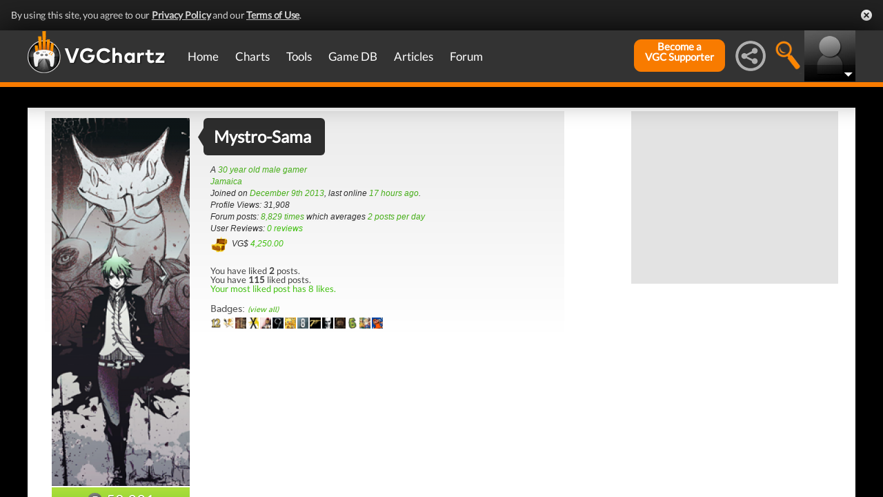

--- FILE ---
content_type: text/html; charset=UTF-8
request_url: https://gamrconnect.vgchartz.com/assets/handlers/profile_badges_handler.php?profile_id=106068
body_size: 1489
content:
  <div class="home_activity_pagination">
            <a class="left_pagination_arrow prevPage"><img src="https://www.vgchartz.com/assets/images/pagination-left.png" alt="&lt;" /></a>
	          <span class="results_range">1 - 10 of 45</span>
            <a class="right_pagination_arrow nextPage"><img src="https://www.vgchartz.com/assets/images/pagination-right.png" alt="&lt;" /></a>
          </div>
					<script type="text/javascript">
			      $(document).ready(function() {
							
					    $("a.nextPage").click(function() {
						    $.get("https://gamrconnect.vgchartz.com/assets/handlers/profile_badges_handler.php?page=2", {profile_id: 106068, action: 'user_badges'}, function(data) {
							    $("#badges_feed").html(data);
									$(".mainOutsideContainer").scrollTop(425);
						    });
							  return false;					   
					    });

						  $("a.prevPage").click(function() {
						    $.get("https://gamrconnect.vgchartz.com/assets/handlers/profile_badges_handler.php?page=5", {profile_id: 106068, action: 'user_badges'}, function(data) {
							    $("#badges_feed").html(data);
							    $(".mainOutsideContainer").scrollTop(425);
					      });
							  return false;					   
						  });		
							
					  });	
					</script>
		      <div class="addClear"></div>
		      <div id="badge_header_nav">  
	          <a id="user_badges" class="active_button main_nav_button">Mystro-Sama's Badges</a> 
	          <a id="all_badges" class="inactive_button main_nav_button">All Badges</a> 
	        </div>
					<script type="text/javascript">
						$(document).ready(function() {
						
							$(".main_nav_button").click(function(){
								$("#badges_feed").html("<center><img src='https://www.vgchartz.com/assets/images/spinner.gif' alt='Loading' /></center>");
								var nav_id = $(this).attr("id");
								$.get("https://gamrconnect.vgchartz.com/assets/handlers/profile_badges_handler.php", { profile_id: 106068, action: nav_id }, function(data) { 
					        $("#badges_feed").html(data);
								  $(".main_nav_button").removeClass("active_button");
								  $(".main_nav_button").addClass("inactive_button");
								  $("#" + nav_id).removeClass("inactive_button");
								  $("#" + nav_id).addClass("active_button");
					      });	
								return false;
							});
	
						});
					</script><ul id="current_badge_stats">
            <li>
              <span>45<img src="assets/images/game_stats_arrow.png" class="game_stats_arrow"  alt="" /></span> 
                        total badges
            </li>
            <li>
              <span>12 Years      <img src="assets/images/game_stats_arrow.png" class="game_stats_arrow"  alt="" />
		          </span> 
                       	most recent badge
            </li>
          </ul><div id="badge_list">
			      <div class="addClear"></div>
			      <div id="badge_list_wrap"><div class="badge" id="badge_131">
			          <div class="badge_thumbnail"> 
			            <img src="https://gamrconnect.vgchartz.com/assets/badge-images/badge-4-23-12.jpg" alt="12 Years" /> 
								</div>
			          <div class="badge_description">
			            <h3>12 Years    </h3>
			            <p>Has been a VGChartz member for over 12 years. </p>
			            <p class="date_earned">on 09 December 2025</p>
			          </div>
			        </div><div class="badge" id="badge_184">
			          <div class="badge_thumbnail"> 
			            <img src="https://gamrconnect.vgchartz.com/assets/badge-images/badge-4-53-7.jpg" alt="Man or Robot?" /> 
								</div>
			          <div class="badge_description">
			            <h3>Man or Robot?    </h3>
			            <p>Managed to avoid being banned for 10 years. </p>
			            <p class="date_earned">on 12 March 2025</p>
			          </div>
			        </div><div class="badge" id="badge_130">
			          <div class="badge_thumbnail"> 
			            <img src="https://gamrconnect.vgchartz.com/assets/badge-images/badge-4-23-11.jpg" alt="11 Years" /> 
								</div>
			          <div class="badge_description">
			            <h3>11 Years    </h3>
			            <p>Has been a VGChartz member for over 11 years. </p>
			            <p class="date_earned">on 09 December 2024</p>
			          </div>
			        </div><div class="badge" id="badge_102">
			          <div class="badge_thumbnail"> 
			            <img src="https://gamrconnect.vgchartz.com/assets/badge-images/badge-4-23-10.jpg" alt="10 Years" /> 
								</div>
			          <div class="badge_description">
			            <h3>10 Years    </h3>
			            <p>Has been a VGChartz member for over 10 years. </p>
			            <p class="date_earned">on 10 December 2023</p>
			          </div>
			        </div><div class="badge" id="badge_75">
			          <div class="badge_thumbnail"> 
			            <img src="https://gamrconnect.vgchartz.com/assets/badge-images/badge-4-27-3.jpg" alt="The High Flyer" /> 
								</div>
			          <div class="badge_description">
			            <h3>The High Flyer    </h3>
			            <p>Earned 40 badges. </p>
			            <p class="date_earned">on 11 December 2022</p>
			          </div>
			        </div><div class="badge" id="badge_101">
			          <div class="badge_thumbnail"> 
			            <img src="https://gamrconnect.vgchartz.com/assets/badge-images/badge-4-23-9.jpg" alt="9 Years" /> 
								</div>
			          <div class="badge_description">
			            <h3>9 Years    </h3>
			            <p>Has been a VGChartz member for over 9 years. </p>
			            <p class="date_earned">on 10 December 2022</p>
			          </div>
			        </div><div class="badge" id="badge_66">
			          <div class="badge_thumbnail"> 
			            <img src="https://gamrconnect.vgchartz.com/assets/badge-images/badge-4-24-2.jpg" alt="Making Progress" /> 
								</div>
			          <div class="badge_description">
			            <h3>Making Progress    </h3>
			            <p>Earned 50,000 gamrPoints </p>
			            <p class="date_earned">on 05 June 2022</p>
			          </div>
			        </div><div class="badge" id="badge_100">
			          <div class="badge_thumbnail"> 
			            <img src="https://gamrconnect.vgchartz.com/assets/badge-images/badge-4-23-8.jpg" alt="8 Years" /> 
								</div>
			          <div class="badge_description">
			            <h3>8 Years    </h3>
			            <p>Has been a VGChartz member for over 8 years. </p>
			            <p class="date_earned">on 09 December 2021</p>
			          </div>
			        </div><div class="badge" id="badge_99">
			          <div class="badge_thumbnail"> 
			            <img src="https://gamrconnect.vgchartz.com/assets/badge-images/badge-4-23-7.jpg" alt="7 Years" /> 
								</div>
			          <div class="badge_description">
			            <h3>7 Years    </h3>
			            <p>Has been a VGChartz member for over 7 years. </p>
			            <p class="date_earned">on 09 December 2020</p>
			          </div>
			        </div><div class="badge" id="badge_33">
			          <div class="badge_thumbnail"> 
			            <img src="https://gamrconnect.vgchartz.com/assets/badge-images/badge-2-11-3.jpg" alt="VGChartz Man" /> 
								</div>
			          <div class="badge_description">
			            <h3>VGChartz Man    </h3>
			            <p>1,000 comments posted on VGChartz news articles. </p>
			            <p class="date_earned">on 24 September 2020</p>
			          </div>
			        </div>    <div class="addClear"></div>
			      </div>
			      <!-- badge_list_wrap -->
			      <div class="addClear"></div>
					</div>    <div class="addClear"></div>  <div class="home_activity_bottom_pagination">
		          <a class="left_pagination_arrow prevPage"><img src="https://www.vgchartz.com/assets/images/pagination-left.png" alt="&lt;" /></a>
		 		      <span class="results_range">1 - 10 of 45</span>
		          <a class="right_pagination_arrow nextPage"><img src="https://www.vgchartz.com/assets/images/pagination-right.png" alt="&lt;" /></a>
		        </div>

--- FILE ---
content_type: text/css
request_url: https://www.vgchartz.com/assets/css/netliva_switch.css?assetVersion=1.99037
body_size: 568
content:
.netliva-switch {
  display: inline-block;
  vertical-align: middle;
}

.netliva-switch input[type=checkbox] {
  height: 0;
  width: 0;
  visibility: hidden;
  position: absolute; }

.netliva-switch label:not(.error) {
  cursor: pointer;
  font-size: 14px;
  text-indent: -9999px;
  width: 60px;
  height: 30px;
  --switch-passive-color: #bbb;
  background: var(--switch-passive-color);
  display: block;
  border-radius: 100px;
  position: relative;
  margin: 0; }

.netliva-switch input:checked + label:not(.error)  {
  --switch-active-color: #1f7f4d;
  background: var(--switch-active-color); }

.netliva-switch input:disabled + label:not(.error)  {
  opacity: 0.6; }

.netliva-switch label:not(.error):after {
  content: '';
  position: absolute;
  top: 2px;
  left: 2px;
  width: 26px;
  height: 26px;
  background: #fff;
  border-radius: 90px;
  transition: 0.3s; }

.netliva-switch input:checked + label:not(.error):after {
  left: calc(100% - 2px);
  transform: translateX(-100%); }

.netliva-switch input:not(:disabled) + label:not(.error):active:after {
  width: 90%;
  width: calc(100% - 4px); }

.netliva-switch input + label:not(.error):before {
  content: attr(data-passive-text);
  left: 30px;
  right: 10px;
  text-align: right;
  justify-content: flex-end;
  top: 5px;
  bottom: 5px;
  display: flex;
  align-items: center;
  position: absolute;
  transition: 0.3s;
  text-indent: 0;
  color: #fff;
  font-size: 14px; }

.netliva-switch input:checked + label:not(.error):before {
  content: attr(data-active-text);
  left: 10px;
  right: 30px;
  text-align: left;
  justify-content: flex-start; }

.netliva-switch input[data-size="mini"] + label:not(.error) {
  height: 16px;
  min-height: 16px; }

.netliva-switch input[data-size="mini"] + label:not(.error):after {
  height: 12px;
  width: 12px; }

.netliva-switch input[data-size="mini"] + label:not(.error):before {
  top: 1px;
  bottom: 1px;
  font-size: 10px;
  left: 10px;
  right: 5px; }

.netliva-switch input[data-size="mini"]:checked + label:not(.error):before {
  left: 5px;
  right: 10px; }

.netliva-switch input[data-size="mini"] + label:not(.error) {
  font-size: 10px; }


--- FILE ---
content_type: application/javascript
request_url: https://www.vgchartz.com/assets/js/bootstrap-select.js?assetVersion=1.99037
body_size: 4412
content:
/* 
 Copyright (C) Philippe Meyer 2018-2019
 Distributed under the MIT License
 bootstrapSelect v0.88 : Changed check marks design
 https://github.com/PhilippeMarcMeyer/bootstrapSelect
*/

(function ($) {

    $.fn.bootstrapSelect = function (action, options) {
        const errMsg = "bootstrapSelect error : "
        var factory;
        if (action == "init") {
            factory = this;
            factory.byColor = "off";// public
            factory.byClass = "off"; // private : specific classes for each menu item, get from the option className
            factory.width = 120;
            factory.className = "bs-select"; // general class
            factory.maxWidth = 500;
            factory.maxHeight = 400;
            factory.isDisabled = false;
            factory.tooltip = null;
            factory.isMultiple = false;
            factory.factoryId = $(this).attr("id");
            factory.marginLeft = "0px";
            factory.multipleSize = -1;
            factory.search = false;
            factory.placeHolder = "";
            factory.header; // button
            factory.title = null; // button title
            factory.translations = { "all": "All", "items": "items" };
            factory.maxOptions = null; //Max Selections
						factory.overflowY = "auto";
						
            if (!options) options = {};

            if (options.colors) {
                factory.byColor = options.colors;
            }
            if ($.isPlainObject(options.tooltip)) {
                if (options.tooltip.message) {
                    factory.tooltip = { "message": options.tooltip.message, "position": "left" };
                    if (options.tooltip.position) {
                        factory.tooltip.position = options.tooltip.position;
                    }
                }
            }

            if (options.className != undefined) {
                factory.className = options.className;
            }

            if (options.translations != undefined) {
                factory.translations = options.translations;
            }

            if (options.maxWidth != undefined) {
                factory.maxWidth = options.maxWidth;
            }

            if (options.search != undefined) {
                factory.search = options.search;
            }

            if (options.placeHolder != undefined) {
                factory.placeHolder = options.placeHolder;
            }

            if (options.maxHeight != undefined) {
                factory.maxHeight = options.maxHeight;
            }
						
						if (options.maxOptions != undefined) {
							  factory.maxOptions = options.maxOptions;
						}
						
						if (options.overflowY != undefined) {
							  factory.overflowY = options.overflowY;
						}
						
            factory.isMultiple = $(factory).attr("multiple") ? true : false;

            let testMultipleSize = $(factory).attr("size");
            if (testMultipleSize != undefined) {
                testMultipleSize = parseInt(testMultipleSize);
                if (!isNaN(testMultipleSize) && testMultipleSize >= 1) {
                    factory.multipleSize = testMultipleSize
                }
            }

            factory.marginLeft = $(factory).css("margin-left");
            $(factory).css("display", "none");

            var $drop = $("<div></div>");
            $(factory).after($drop);

            var $already = $("#btn-group-" + factory.factoryId);
            if ($already.length > 0) {
                $already.remove();
            }
            $drop
				.addClass("btn-group " + factory.className)
                .attr("id", "btn-group-" + factory.factoryId)
                .css("margin-left", factory.marginLeft);

            var $button = $("<button></button>");

            var presentValue = $(factory).val();

            $button
				.appendTo($drop)
				.addClass("btn btn-default dropdown-toggle")
				.attr("data-toggle", "dropdown")
				.attr("aria-haspopup", "true")
				.attr("aria-expanded", "false")
                .css({ "width": "100%", "text-align": "left", "z-index": 1, "margin-right": "10px" });

            if (factory.tooltip != null) {
                $button
                    .attr("data-placement", options.tooltip.position)
                    .attr("title", options.tooltip.message.replace('"', ''));
            }

            factory.title = $("<span></span>");
            factory.title
				.appendTo($button)
				.addClass("title");

            var $caret = $("<span></span>");
            $caret
				.appendTo($button)
						.addClass("caret");

            factory.header = $button;

            var $ul = $("<ul></ul>");
            $ul
				.appendTo($drop)
				.addClass("dropdown-menu")
                .css({ "cursor": "pointer", "max-height": factory.maxHeight + "px", "overflow-y": factory.overflowY });

            if (factory.isMultiple) {
                $ul.addClass("multi");
            }

            let selectedTexts = ""
            let sep = "";
            let nrActives = 0;

            if (factory.search) {
                var $div = $("<div></div>");
                $div
                    .addClass("bs-js-search-zone")
					.css({ width: "100%", "background": "none" });

                var $input = $("<input/>");

                $input
                   .appendTo($div)
                   .attr("type", "text")
							     .attr("id", "search_" + factory.factoryId)
								   .attr("placeholder", "Filter…");

                $div
					.appendTo($ul)
                $ul.on("scroll", function () {
                    let s = $(this).scrollTop();
                    $("#search_" + factory.factoryId).parent().css("top", s + "px");
                });

            }
            $(factory).find("option").each(function (i) {

                var text = $(this).text();
                var value = $(this).attr("value") || text;

                var $li = $("<li></li>");
                $li
					.appendTo($ul)
					.attr("data-value", value)
					.attr("data-text", text)
					.html(text);

                let optionSelected = $(this).prop("selected");
                if (optionSelected) {
                    $li.addClass("active");
                    nrActives++;
                    selectedTexts += sep + text;
                    sep = ",";
                }

                var color = "black";
                if (factory.byColor == "on") {
                    color = $(this).data("color") || color;
                    $li
                        .css("color", color);

                    if (value == presentValue) {
                        $li.addClass("active");
                        factory.title
                            .html(text)
                            .css("color", color);
                    }
                } else {
                    var className = $(this).attr("class") || "none";
                    factory.byClass = "on";
                    $li
                        .addClass(className);

                    if (value == presentValue) {
                        $li.addClass("active");
                        factory.title
                            .html(text)
                            .attr("class", "title " + className);
                    }
                }


                if (factory.tooltip != null) {
                    $button.tooltip();
                }
            });

            if (factory.multipleSize != -1) {
                if (nrActives > factory.multipleSize) {
                    let wordForItems = factory.translations.items || "items"
                    selectedTexts = nrActives + " " + wordForItems;
                }
            }

            $(factory.title).html(selectedTexts);
            if (factory.search) {
                $("#search_" + factory.factoryId).on("keyup", function () {
                    let searchValue = $(this).val().toUpperCase();
                    let searchValueLength = searchValue.length;
                    if (searchValueLength < 2) {
                        $($drop).find("li").each(function () {
                            $(this).removeClass("hide");
                        });
                    } else {
                        $($drop).find("li").each(function () {
                            let text = $(this).attr("data-text").toUpperCase();
                            if (text.indexOf(searchValue) == -1) {
                                $(this).addClass("hide");
                            } else {
                                $(this).removeClass("hide");
                            }
                        });
                    }
                });
				$("body").on("click",function(){
					$(".bs-js-search-zone input").val("");  
					$($drop).find("li").each(function () {
            $(this).removeClass("hide");
          });
				});
            }

            if (factory.placeHolder != "" && factory.title.text() == "") {
                factory.title.html(factory.placeHolder)
            }

            $($drop).find("li").on("click", function (event) {
                let that = this;

                if (!factory.isDisabled) {
                    let text = $(that).attr("data-text");
                    let value = $(that).attr("data-value");
                    if (factory.isMultiple) {
                        event.stopPropagation();
                        let nrActives = 0;
                        let nrAll = 0;
                        $($drop).find("li").each(function () {
                            nrAll++;
                            if ($(this).hasClass("active")) {
                                nrActives++;
                            }
                        });
												if (!factory.maxOptions || (factory.maxOptions && (nrActives<factory.maxOptions)) || $(that).hasClass("active")) {
	                        if ($(that).hasClass("active")) {
	                            $(that).removeClass("active");
	                            $("#" + factory.factoryId + " option[value='" + value + "']").prop("selected", false);
	                        } else {
	                            $(that).addClass("active");
	                            $("#" + factory.factoryId + " option[value='" + value + "']").prop("selected", true);
	                        }
	                        if (value!="all")
														$($drop).find("li[data-value=\'all\']").removeClass("active");
													if (value=="all") {
														$($drop).find("li").each(function () {
															if ($(this).data("value")!="all")
																$(this).removeClass("active");
														});
												  }
	                        let selectedTexts = ""
	                        let sep = "";
	                        let nrActives = 0;
	                        let nrAll = 0;
	                        $($drop).find("li").each(function () {
	                            nrAll++;
	                            if ($(this).hasClass("active")) {
	                                nrActives++;
	                                selectedTexts += sep + $(this).attr("data-text");
	                                sep = ",";
	                            }
	                        });
	                        if (nrAll == nrActives) {
	                            let wordForAll = factory.translations.all || "all";
	                            selectedTexts = wordForAll;
	                        } else if (factory.multipleSize != -1) {
	                            if (nrActives > factory.multipleSize) {
	                                let wordForItems = factory.translations.items || "items"
	                                selectedTexts = nrActives + " " + wordForItems;
	                            }
	                        }

	                        $(factory.title).html(selectedTexts);
	                        $(factory).trigger("change");
												}
												else {
													alert("You have reached the maximum number [" + factory.maxOptions + "] of selections allowed...");
												}
                    } else {

                        if (factory.byColor == "on") {
                            var color = $(that).css("color") || "black";
                            $(factory.title).css("color", color);
                        }
                        if (factory.byClass == "on") {
                            var className = $(that).attr("class");
                            $(factory.title).attr("class", "title " + className);
                        }
                        $($drop).find("li").each(function () {
                            if ($(this).attr("data-value") == value) {
                                $(this).addClass("active");
                            } else {
                                $(this).removeClass("active");
                            }
                        });

                        $(factory).find("option").each(function (i) {
                            if ($(this).val() == value) {
                                $(this).prop("selected", true);
                            }
                        });

                        $(factory.title).html(text);
                        $(factory).trigger("change");
                    }
                    // isMultiple

                    if (factory.placeHolder != "" && factory.title.text() == "") {
                        factory.title.html(factory.placeHolder)
                    }
                }
            });
            $ul.outerWidth(factory.maxWidth);
            return factory;
        }
        else if (action == "empty") {
            let factory = this;
            let $target = "#btn-group-" + $(this).attr("id");
            if ($($target).find("button").hasClass("disabled")) return;

            $($target).find("option").each(function () {
                $(this).prop("selected", false);
            });

            $($target).find("li").each(function () {
                $(this).removeClass("active");
            });

            $($target).find(".title").html("");
            return (this);


        } else if (action == "setValue") {
            let factory = this;
            let $target = "#btn-group-" + $(this).attr("id");
            if ($($target).find("button").hasClass("disabled")) return;

            if (options == undefined) return;
            let values = [];
            var rowValue = options;
            if (typeof rowValue == "string") {
                values = rowValue.split(",");
            } else if (typeof value == "number") {
                values = [rowValue];
            } else if (typeof value == "object") {
                if (Object.prototype.toString.call(rowValue) == "[object Array]") {
                    value = rowValue;
                }
            } else {
                return;
            }
            let selectedTexts = ""
            let sep = "";
            let nrActives = 0;
            let nrAll = 0;
            let setAll = values.length == 1 && values[0] == "all";
            $(factory).find("option").each(function () {
                nrAll++;
                let value = $(this).attr("value");
                if (setAll || values.indexOf(value) != -1) {
                    $(this).prop("selected", true);
                }
                else {
                    $(this).prop("selected", false);
                }
            });

            $($target).find("li").each(function () {
                let value = $(this).attr("data-value");
                let text = $(this).attr("data-text");
                if (setAll || values.indexOf(value) != -1) {
                    $(this).addClass("active");
                    selectedTexts += sep + text;
                    sep = ",";
                    nrActives++;
                }
                else {
                    $(this).removeClass("active");
                }
            });
            factory.isMultiple = $(factory).attr("multiple") ? true : false;
            if(factory.isMultiple){
                let testMultipleSize = $(factory).attr("size");
                if (testMultipleSize != undefined) {
                    testMultipleSize = parseInt(testMultipleSize);
                    if (!isNaN(testMultipleSize) && testMultipleSize >= 1) {
                        factory.multipleSize = testMultipleSize
                    }
                }
                if (nrActives == nrAll) {
                    let wordForAll = factory.translations.all || "all"
                    selectedTexts = wordForAll;
                } else if (nrActives > factory.multipleSize) {
                    let wordForItems = factory.translations.items || "items"
                    selectedTexts = nrActives + " " + wordForItems;
                }
            }
            $($target).find(".title").html(selectedTexts);
            return (this);
        }
        else if (action == "hideOption") {
            let factory = this;
            let $target = "#btn-group-" + $(this).attr("id");
            if ($($target).find("button").hasClass("disabled")) return;
            if (options != undefined) {
                var value = options;
                if (typeof value == "string" || typeof value == "number") {
                    var $li = $($target).find("li[data-value='" + value + "']");
                    if ($li.length == 1) {
                        let isSelected = $($target).find("option[value='" + value + "']").prop("selected");
                        if (!isSelected) {
                            $li.removeClass("active");
                            $li.addClass("hide");
                        } else {
                            console.log("can't hide selected option !");
                        }
                    }
                }
                else {
                    console.log("hideOption parameter should be either a string or a number");
                }
            }
            return (factory);
        }
        else if (action == "showOption") {
            let factory = this;
            let $target = "#btn-group-" + $(this).attr("id");
            if ($($target).find("button").hasClass("disabled")) return;
            if (options != undefined) {
                var value = options;
                if (typeof value == "string" || typeof value == "number") {
                    var $li = $($target).find("li[data-value='" + value + "']");
                    if ($li.length == 1) {
                        $li.removeClass("hide");
                    }
                }
                else {
                    console.log("hideOption parameter should be either a string or a number");
                }
            }
            return (factory);
        }
        else if (action == "disable") {
            isDisabled = true;
            let $target = "#btn-group-" + $(this).attr("id");
            $($target).find("button").addClass("disabled");
            return (this);
        }
        else if (action == "enable") {
            isDisabled = false;
            let $target = "#btn-group-" + $(this).attr("id");
            $($target).find("button").removeClass("disabled");
            return (this);
        }
        else if (action == "destroy") {
            let $target = "#btn-group-" + $(this).attr("id");
            $($target)
				.remove();

            factory = null;
            return (this);
        }
        else {
            onError = true;
            console.log(errMsg + "no action parameter provided (param 1)");
        }
    }
}(jQuery));

